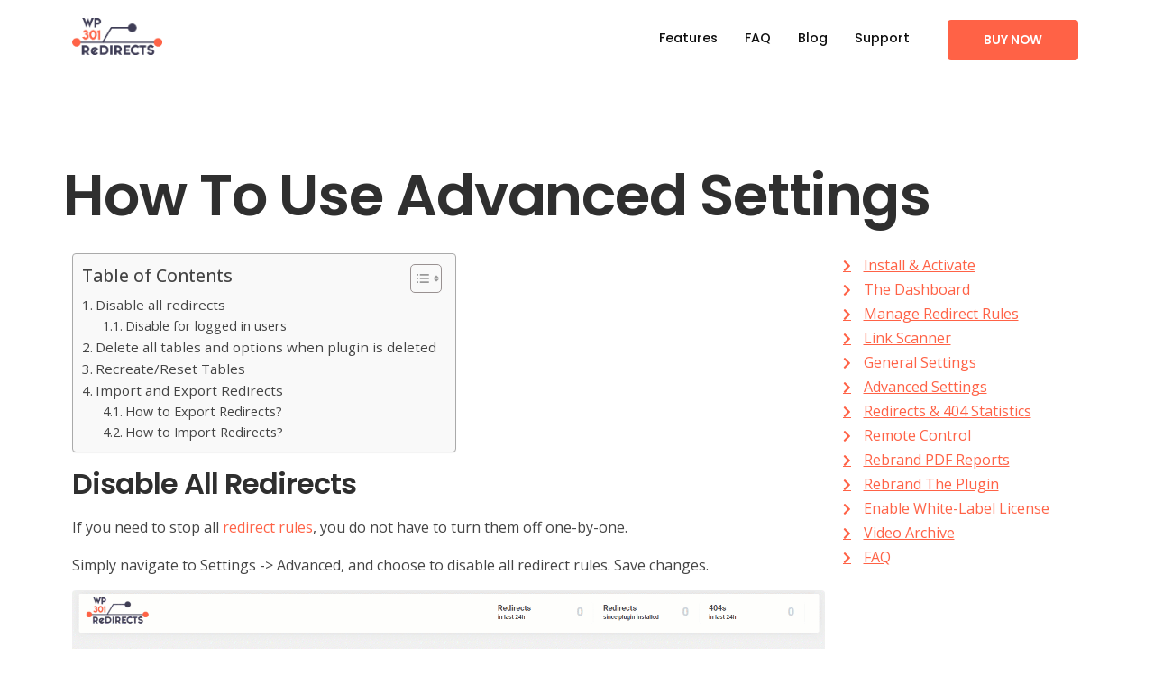

--- FILE ---
content_type: text/css
request_url: https://wp301redirects.com/wp-content/plugins/sticky-menu-or-anything-on-scroll/assets/css/stickThis.css?ver=5.28
body_size: -84
content:
.smoa-visual-picker-selected {
    outline: 3px dashed #ffc710;
    outline-offset: -3px;
}


--- FILE ---
content_type: text/css
request_url: https://wp301redirects.com/wp-content/uploads/elementor/css/post-1508.css?ver=1731545816
body_size: 586
content:
.elementor-kit-1508{--e-global-color-primary:#FF6246;--e-global-color-secondary:#37404D;--e-global-color-text:#18191B;--e-global-color-accent:#37404D;--e-global-typography-primary-font-family:"Roboto";--e-global-typography-primary-font-weight:600;--e-global-typography-secondary-font-family:"Roboto Slab";--e-global-typography-secondary-font-weight:400;--e-global-typography-text-font-family:"Roboto";--e-global-typography-text-font-weight:400;--e-global-typography-accent-font-family:"Roboto";--e-global-typography-accent-font-weight:500;color:#444444;font-family:"Open Sans", Sans-serif;font-size:16px;line-height:1.7em;background-color:#FFFFFF;}.elementor-kit-1508 a{color:#2D2D2D;}.elementor-kit-1508 a:hover{color:var( --e-global-color-primary );font-family:"Poppins", Sans-serif;}.elementor-kit-1508 h1{color:#2F2F2F;font-family:"Poppins", Sans-serif;font-size:4em;font-weight:600;text-transform:capitalize;line-height:1.2em;letter-spacing:-1.1px;}.elementor-kit-1508 h2{color:#2F2F2F;font-family:"Poppins", Sans-serif;font-size:2em;font-weight:600;text-transform:capitalize;line-height:1.2em;letter-spacing:-1px;}.elementor-kit-1508 h3{color:#2F2F2F;font-family:"Poppins", Sans-serif;font-size:1.6em;font-weight:600;text-transform:capitalize;line-height:1.2em;}.elementor-kit-1508 h4{color:#2F2F2F;font-family:"Poppins", Sans-serif;font-size:1.4em;font-weight:600;text-transform:capitalize;line-height:1.2em;}.elementor-kit-1508 h5{color:#2F2F2F;font-family:"Poppins", Sans-serif;font-size:1.2em;font-weight:600;text-transform:capitalize;line-height:1.2em;}.elementor-kit-1508 h6{color:var( --e-global-color-primary );font-family:"Poppins", Sans-serif;font-size:0.8em;font-weight:600;text-transform:uppercase;line-height:1.2em;letter-spacing:2px;}.elementor-kit-1508 button,.elementor-kit-1508 input[type="button"],.elementor-kit-1508 input[type="submit"],.elementor-kit-1508 .elementor-button{font-family:"Poppins", Sans-serif;font-size:0.85em;font-weight:600;text-transform:capitalize;color:#FFFFFF;background-color:#FF6246;border-style:solid;border-width:0px 0px 0px 0px;border-radius:4px 4px 4px 4px;padding:22px 40px 22px 40px;}.elementor-kit-1508 button:hover,.elementor-kit-1508 button:focus,.elementor-kit-1508 input[type="button"]:hover,.elementor-kit-1508 input[type="button"]:focus,.elementor-kit-1508 input[type="submit"]:hover,.elementor-kit-1508 input[type="submit"]:focus,.elementor-kit-1508 .elementor-button:hover,.elementor-kit-1508 .elementor-button:focus{color:#FFFFFF;background-color:var( --e-global-color-primary );box-shadow:0px 0px 10px 0px rgba(255, 38.59459459459471, 0, 0.52);}.elementor-kit-1508 img{border-radius:4px 4px 4px 4px;}.elementor-kit-1508 label{font-family:"Poppins", Sans-serif;font-size:0.9em;line-height:1.7em;}.elementor-kit-1508 input:not([type="button"]):not([type="submit"]),.elementor-kit-1508 textarea,.elementor-kit-1508 .elementor-field-textual{font-family:"Poppins", Sans-serif;font-size:0.9em;line-height:1.5em;color:#000000;background-color:#FFFFFF;border-style:solid;border-width:2px 2px 2px 2px;border-color:#EEEEEE;border-radius:0px 0px 0px 0px;}.elementor-section.elementor-section-boxed > .elementor-container{max-width:1140px;}.e-con{--container-max-width:1140px;}.elementor-widget:not(:last-child){margin-bottom:20px;}.elementor-element{--widgets-spacing:20px;}{}h1.entry-title{display:var(--page-title-display);}@media(max-width:1024px){.elementor-kit-1508 h1{font-size:3.5em;}.elementor-section.elementor-section-boxed > .elementor-container{max-width:1024px;}.e-con{--container-max-width:1024px;}}@media(max-width:767px){.elementor-kit-1508 h1{font-size:2.5em;}.elementor-kit-1508 h2{font-size:1.7em;}.elementor-kit-1508 h3{font-size:1.5em;}.elementor-kit-1508 h4{font-size:1.3em;}.elementor-section.elementor-section-boxed > .elementor-container{max-width:767px;}.e-con{--container-max-width:767px;}}

--- FILE ---
content_type: text/css
request_url: https://wp301redirects.com/wp-content/uploads/elementor/css/post-6006.css?ver=1731577019
body_size: 42
content:
.elementor-6006 .elementor-element.elementor-element-589360c .elementor-icon-list-icon i{transition:color 0.3s;}.elementor-6006 .elementor-element.elementor-element-589360c .elementor-icon-list-icon svg{transition:fill 0.3s;}.elementor-6006 .elementor-element.elementor-element-589360c{--e-icon-list-icon-size:14px;--icon-vertical-offset:0px;width:var( --container-widget-width, 100.554% );max-width:100.554%;--container-widget-width:100.554%;--container-widget-flex-grow:0;}.elementor-6006 .elementor-element.elementor-element-589360c .elementor-icon-list-text{transition:color 0.3s;}@media(min-width:768px){.elementor-6006 .elementor-element.elementor-element-445669e3{width:75%;}.elementor-6006 .elementor-element.elementor-element-45023c0{width:25%;}}

--- FILE ---
content_type: text/css
request_url: https://wp301redirects.com/wp-content/uploads/elementor/css/post-1550.css?ver=1747296671
body_size: 1066
content:
.elementor-1550 .elementor-element.elementor-element-2ffe2da:not(.elementor-motion-effects-element-type-background), .elementor-1550 .elementor-element.elementor-element-2ffe2da > .elementor-motion-effects-container > .elementor-motion-effects-layer{background-color:rgba(255, 255, 255, 0);}.elementor-1550 .elementor-element.elementor-element-2ffe2da{transition:background 0.3s, border 0.3s, border-radius 0.3s, box-shadow 0.3s;margin-top:0px;margin-bottom:-10px;padding:20px 0px 20px 0px;}.elementor-1550 .elementor-element.elementor-element-2ffe2da > .elementor-background-overlay{transition:background 0.3s, border-radius 0.3s, opacity 0.3s;}.elementor-bc-flex-widget .elementor-1550 .elementor-element.elementor-element-33364f7d.elementor-column .elementor-column-wrap{align-items:center;}.elementor-1550 .elementor-element.elementor-element-33364f7d.elementor-column.elementor-element[data-element_type="column"] > .elementor-column-wrap.elementor-element-populated > .elementor-widget-wrap{align-content:center;align-items:center;}.elementor-1550 .elementor-element.elementor-element-33364f7d > .elementor-element-populated > .elementor-widget-wrap{padding:0px 0px 0px 10px;}.elementor-1550 .elementor-element.elementor-element-303f88e7 .hfe-site-logo-container, .elementor-1550 .elementor-element.elementor-element-303f88e7 .hfe-caption-width figcaption{text-align:left;}.elementor-1550 .elementor-element.elementor-element-303f88e7 .hfe-site-logo .hfe-site-logo-container img{width:100px;}.elementor-1550 .elementor-element.elementor-element-303f88e7 .hfe-site-logo-container .hfe-site-logo-img{border-style:none;}.elementor-1550 .elementor-element.elementor-element-303f88e7 .widget-image-caption{margin-top:0px;margin-bottom:0px;}.elementor-bc-flex-widget .elementor-1550 .elementor-element.elementor-element-11f52e60.elementor-column .elementor-column-wrap{align-items:center;}.elementor-1550 .elementor-element.elementor-element-11f52e60.elementor-column.elementor-element[data-element_type="column"] > .elementor-column-wrap.elementor-element-populated > .elementor-widget-wrap{align-content:center;align-items:center;}.elementor-1550 .elementor-element.elementor-element-11f52e60 > .elementor-element-populated > .elementor-widget-wrap{padding:0px 0px 0px 0px;}.elementor-1550 .elementor-element.elementor-element-3ed9964d .hfe-nav-menu__toggle{margin-left:auto;}.elementor-1550 .elementor-element.elementor-element-3ed9964d .menu-item a.hfe-menu-item{padding-left:15px;padding-right:15px;}.elementor-1550 .elementor-element.elementor-element-3ed9964d .menu-item a.hfe-sub-menu-item{padding-left:calc( 15px + 20px );padding-right:15px;}.elementor-1550 .elementor-element.elementor-element-3ed9964d .hfe-nav-menu__layout-vertical .menu-item ul ul a.hfe-sub-menu-item{padding-left:calc( 15px + 40px );padding-right:15px;}.elementor-1550 .elementor-element.elementor-element-3ed9964d .hfe-nav-menu__layout-vertical .menu-item ul ul ul a.hfe-sub-menu-item{padding-left:calc( 15px + 60px );padding-right:15px;}.elementor-1550 .elementor-element.elementor-element-3ed9964d .hfe-nav-menu__layout-vertical .menu-item ul ul ul ul a.hfe-sub-menu-item{padding-left:calc( 15px + 80px );padding-right:15px;}.elementor-1550 .elementor-element.elementor-element-3ed9964d .menu-item a.hfe-menu-item, .elementor-1550 .elementor-element.elementor-element-3ed9964d .menu-item a.hfe-sub-menu-item{padding-top:15px;padding-bottom:15px;}.elementor-1550 .elementor-element.elementor-element-3ed9964d a.hfe-menu-item, .elementor-1550 .elementor-element.elementor-element-3ed9964d a.hfe-sub-menu-item{font-family:"Poppins", Sans-serif;font-size:0.9em;font-weight:500;}.elementor-1550 .elementor-element.elementor-element-3ed9964d .menu-item a.hfe-menu-item, .elementor-1550 .elementor-element.elementor-element-3ed9964d .sub-menu a.hfe-sub-menu-item{color:#0E0E0E;}.elementor-1550 .elementor-element.elementor-element-3ed9964d .menu-item a.hfe-menu-item:hover,
								.elementor-1550 .elementor-element.elementor-element-3ed9964d .sub-menu a.hfe-sub-menu-item:hover,
								.elementor-1550 .elementor-element.elementor-element-3ed9964d .menu-item.current-menu-item a.hfe-menu-item,
								.elementor-1550 .elementor-element.elementor-element-3ed9964d .menu-item a.hfe-menu-item.highlighted,
								.elementor-1550 .elementor-element.elementor-element-3ed9964d .menu-item a.hfe-menu-item:focus{color:var( --e-global-color-primary );}.elementor-1550 .elementor-element.elementor-element-3ed9964d .sub-menu,
								.elementor-1550 .elementor-element.elementor-element-3ed9964d nav.hfe-dropdown,
								.elementor-1550 .elementor-element.elementor-element-3ed9964d nav.hfe-dropdown-expandible,
								.elementor-1550 .elementor-element.elementor-element-3ed9964d nav.hfe-dropdown .menu-item a.hfe-menu-item,
								.elementor-1550 .elementor-element.elementor-element-3ed9964d nav.hfe-dropdown .menu-item a.hfe-sub-menu-item{background-color:#fff;}.elementor-1550 .elementor-element.elementor-element-3ed9964d .sub-menu{border-radius:6px 6px 6px 6px;}.elementor-1550 .elementor-element.elementor-element-3ed9964d .sub-menu li.menu-item:first-child{border-top-left-radius:6px;border-top-right-radius:6px;overflow:hidden;}.elementor-1550 .elementor-element.elementor-element-3ed9964d .sub-menu li.menu-item:last-child{border-bottom-right-radius:6px;border-bottom-left-radius:6px;overflow:hidden;}.elementor-1550 .elementor-element.elementor-element-3ed9964d nav.hfe-dropdown{border-radius:6px 6px 6px 6px;}.elementor-1550 .elementor-element.elementor-element-3ed9964d nav.hfe-dropdown li.menu-item:first-child{border-top-left-radius:6px;border-top-right-radius:6px;overflow:hidden;}.elementor-1550 .elementor-element.elementor-element-3ed9964d nav.hfe-dropdown li.menu-item:last-child{border-bottom-right-radius:6px;border-bottom-left-radius:6px;overflow:hidden;}.elementor-1550 .elementor-element.elementor-element-3ed9964d nav.hfe-dropdown-expandible{border-radius:6px 6px 6px 6px;}.elementor-1550 .elementor-element.elementor-element-3ed9964d nav.hfe-dropdown-expandible li.menu-item:first-child{border-top-left-radius:6px;border-top-right-radius:6px;overflow:hidden;}.elementor-1550 .elementor-element.elementor-element-3ed9964d nav.hfe-dropdown-expandible li.menu-item:last-child{border-bottom-right-radius:6px;border-bottom-left-radius:6px;overflow:hidden;}.elementor-1550 .elementor-element.elementor-element-3ed9964d .hfe-nav-menu .sub-menu,
								.elementor-1550 .elementor-element.elementor-element-3ed9964d nav.hfe-dropdown,
						 		.elementor-1550 .elementor-element.elementor-element-3ed9964d nav.hfe-dropdown-expandible{box-shadow:5px 5px 70px 0px rgba(0, 0, 0, 0.1);}.elementor-1550 .elementor-element.elementor-element-3ed9964d ul.sub-menu{width:220px;}.elementor-1550 .elementor-element.elementor-element-3ed9964d .sub-menu li a.hfe-sub-menu-item,
						.elementor-1550 .elementor-element.elementor-element-3ed9964d nav.hfe-dropdown li a.hfe-menu-item,
						.elementor-1550 .elementor-element.elementor-element-3ed9964d nav.hfe-dropdown-expandible li a.hfe-menu-item{padding-left:20px;padding-right:20px;}.elementor-1550 .elementor-element.elementor-element-3ed9964d nav.hfe-dropdown-expandible a.hfe-sub-menu-item,
						.elementor-1550 .elementor-element.elementor-element-3ed9964d nav.hfe-dropdown li a.hfe-sub-menu-item{padding-left:calc( 20px + 20px );padding-right:20px;}.elementor-1550 .elementor-element.elementor-element-3ed9964d .hfe-dropdown .menu-item ul ul a.hfe-sub-menu-item,
						.elementor-1550 .elementor-element.elementor-element-3ed9964d .hfe-dropdown-expandible .menu-item ul ul a.hfe-sub-menu-item{padding-left:calc( 20px + 40px );padding-right:20px;}.elementor-1550 .elementor-element.elementor-element-3ed9964d .hfe-dropdown .menu-item ul ul ul a.hfe-sub-menu-item,
						.elementor-1550 .elementor-element.elementor-element-3ed9964d .hfe-dropdown-expandible .menu-item ul ul ul a.hfe-sub-menu-item{padding-left:calc( 20px + 60px );padding-right:20px;}.elementor-1550 .elementor-element.elementor-element-3ed9964d .hfe-dropdown .menu-item ul ul ul ul a.hfe-sub-menu-item,
						.elementor-1550 .elementor-element.elementor-element-3ed9964d .hfe-dropdown-expandible .menu-item ul ul ul ul a.hfe-sub-menu-item{padding-left:calc( 20px + 80px );padding-right:20px;}.elementor-1550 .elementor-element.elementor-element-3ed9964d .sub-menu a.hfe-sub-menu-item,
						 .elementor-1550 .elementor-element.elementor-element-3ed9964d nav.hfe-dropdown li a.hfe-menu-item,
						 .elementor-1550 .elementor-element.elementor-element-3ed9964d nav.hfe-dropdown li a.hfe-sub-menu-item,
						 .elementor-1550 .elementor-element.elementor-element-3ed9964d nav.hfe-dropdown-expandible li a.hfe-menu-item,
						 .elementor-1550 .elementor-element.elementor-element-3ed9964d nav.hfe-dropdown-expandible li a.hfe-sub-menu-item{padding-top:18px;padding-bottom:18px;}.elementor-1550 .elementor-element.elementor-element-3ed9964d .sub-menu li.menu-item:not(:last-child),
						.elementor-1550 .elementor-element.elementor-element-3ed9964d nav.hfe-dropdown li.menu-item:not(:last-child),
						.elementor-1550 .elementor-element.elementor-element-3ed9964d nav.hfe-dropdown-expandible li.menu-item:not(:last-child){border-bottom-style:solid;border-bottom-color:#EEEEEE;border-bottom-width:1px;}body:not(.rtl) .elementor-1550 .elementor-element.elementor-element-3ed9964d{right:0px;}body.rtl .elementor-1550 .elementor-element.elementor-element-3ed9964d{left:0px;}.elementor-1550 .elementor-element.elementor-element-3ed9964d{top:0px;}.elementor-bc-flex-widget .elementor-1550 .elementor-element.elementor-element-730812d8.elementor-column .elementor-column-wrap{align-items:center;}.elementor-1550 .elementor-element.elementor-element-730812d8.elementor-column.elementor-element[data-element_type="column"] > .elementor-column-wrap.elementor-element-populated > .elementor-widget-wrap{align-content:center;align-items:center;}.elementor-1550 .elementor-element.elementor-element-730812d8 > .elementor-element-populated > .elementor-widget-wrap{padding:0px 10px 0px 0px;}.elementor-1550 .elementor-element.elementor-element-2a9d45d1 .elementor-button .elementor-align-icon-right{margin-left:0px;}.elementor-1550 .elementor-element.elementor-element-2a9d45d1 .elementor-button .elementor-align-icon-left{margin-right:0px;}.elementor-1550 .elementor-element.elementor-element-2a9d45d1 .elementor-button{padding:16px 40px 16px 40px;}@media(min-width:768px){.elementor-1550 .elementor-element.elementor-element-11f52e60{width:50.351%;}.elementor-1550 .elementor-element.elementor-element-730812d8{width:15.923%;}}@media(max-width:1024px) and (min-width:768px){.elementor-1550 .elementor-element.elementor-element-33364f7d{width:30%;}.elementor-1550 .elementor-element.elementor-element-11f52e60{width:46%;}.elementor-1550 .elementor-element.elementor-element-730812d8{width:23%;}}@media(max-width:1024px){.elementor-1550 .elementor-element.elementor-element-33364f7d > .elementor-element-populated{margin:0px 0px 0px 10px;--e-column-margin-right:0px;--e-column-margin-left:10px;}body:not(.rtl) .elementor-1550 .elementor-element.elementor-element-3ed9964d{right:30px;}body.rtl .elementor-1550 .elementor-element.elementor-element-3ed9964d{left:30px;}.elementor-1550 .elementor-element.elementor-element-3ed9964d{top:5px;}}@media(max-width:767px){.elementor-1550 .elementor-element.elementor-element-33364f7d{width:40%;}.elementor-1550 .elementor-element.elementor-element-11f52e60{width:60%;}.elementor-1550 .elementor-element.elementor-element-11f52e60 > .elementor-element-populated{margin:0px 15px 0px 0px;--e-column-margin-right:15px;--e-column-margin-left:0px;}body:not(.rtl) .elementor-1550 .elementor-element.elementor-element-3ed9964d{right:17px;}body.rtl .elementor-1550 .elementor-element.elementor-element-3ed9964d{left:17px;}.elementor-1550 .elementor-element.elementor-element-3ed9964d{top:-2px;}.elementor-1550 .elementor-element.elementor-element-730812d8{width:100%;}}

--- FILE ---
content_type: text/css
request_url: https://wp301redirects.com/wp-content/uploads/elementor/css/post-1558.css?ver=1731545817
body_size: 413
content:
.elementor-1558 .elementor-element.elementor-element-77c3b927{border-style:solid;border-width:1px 0px 0px 0px;border-color:#ECECEC;transition:background 0.3s, border 0.3s, border-radius 0.3s, box-shadow 0.3s;padding:50px 0px 50px 0px;}.elementor-1558 .elementor-element.elementor-element-77c3b927, .elementor-1558 .elementor-element.elementor-element-77c3b927 > .elementor-background-overlay{border-radius:0px 0px 0px 0px;}.elementor-1558 .elementor-element.elementor-element-77c3b927 > .elementor-background-overlay{transition:background 0.3s, border-radius 0.3s, opacity 0.3s;}.elementor-1558 .elementor-element.elementor-element-290aad5f .elementor-heading-title{line-height:1.3em;}.elementor-1558 .elementor-element.elementor-element-022bfee{font-size:13px;}.elementor-1558 .elementor-element.elementor-element-511778db .elementor-heading-title{line-height:1.3em;}.elementor-1558 .elementor-element.elementor-element-5678d371 .elementor-heading-title{color:#282828;font-weight:400;letter-spacing:1px;}.elementor-1558 .elementor-element.elementor-element-5678d371 > .elementor-widget-container{margin:0px 0px -7px 0px;}.elementor-1558 .elementor-element.elementor-element-95b85c7 .elementor-heading-title{color:#282828;font-weight:400;letter-spacing:1px;}.elementor-1558 .elementor-element.elementor-element-95b85c7 > .elementor-widget-container{margin:0px 0px -7px 0px;}.elementor-1558 .elementor-element.elementor-element-623eab3a .elementor-heading-title{color:#282828;font-weight:400;letter-spacing:1px;}.elementor-1558 .elementor-element.elementor-element-623eab3a > .elementor-widget-container{margin:0px 0px -7px 0px;}.elementor-1558 .elementor-element.elementor-element-2f44ce0 .elementor-heading-title{color:#282828;font-weight:400;letter-spacing:1px;}.elementor-1558 .elementor-element.elementor-element-2f44ce0 > .elementor-widget-container{margin:0px 0px -7px 0px;}.elementor-1558 .elementor-element.elementor-element-0772393 .elementor-heading-title{color:#282828;font-weight:400;letter-spacing:1px;}.elementor-1558 .elementor-element.elementor-element-0772393 > .elementor-widget-container{margin:0px 0px -7px 0px;}.elementor-1558 .elementor-element.elementor-element-675294d0 .elementor-heading-title{line-height:1.3em;}.elementor-1558 .elementor-element.elementor-element-05a8dda{font-size:13px;}.elementor-1558 .elementor-element.elementor-element-05a8dda > .elementor-widget-container{margin:0px 0px -10px 0px;padding:0px 0px 0px 0px;}.elementor-1558 .elementor-element.elementor-element-6e4eb0d .elementor-button .elementor-align-icon-right{margin-left:12px;}.elementor-1558 .elementor-element.elementor-element-6e4eb0d .elementor-button .elementor-align-icon-left{margin-right:12px;}.elementor-1558 .elementor-element.elementor-element-6e4eb0d .elementor-button{font-size:13px;padding:13px 13px 13px 13px;}@media(min-width:768px){.elementor-1558 .elementor-element.elementor-element-18581b7d{width:40%;}.elementor-1558 .elementor-element.elementor-element-c099a95{width:14.664%;}.elementor-1558 .elementor-element.elementor-element-1566638e{width:45%;}}@media(max-width:1024px) and (min-width:768px){.elementor-1558 .elementor-element.elementor-element-18581b7d{width:33%;}.elementor-1558 .elementor-element.elementor-element-c099a95{width:33%;}.elementor-1558 .elementor-element.elementor-element-1566638e{width:33%;}}@media(max-width:1024px){.elementor-1558 .elementor-element.elementor-element-77c3b927{padding:50px 20px 0px 20px;}.elementor-1558 .elementor-element.elementor-element-290aad5f{text-align:center;}.elementor-1558 .elementor-element.elementor-element-511778db{text-align:center;}.elementor-1558 .elementor-element.elementor-element-5678d371{text-align:center;}.elementor-1558 .elementor-element.elementor-element-95b85c7{text-align:center;}.elementor-1558 .elementor-element.elementor-element-623eab3a{text-align:center;}.elementor-1558 .elementor-element.elementor-element-2f44ce0{text-align:center;}.elementor-1558 .elementor-element.elementor-element-0772393{text-align:center;}.elementor-1558 .elementor-element.elementor-element-675294d0{text-align:center;}}@media(max-width:767px){.elementor-1558 .elementor-element.elementor-element-c099a95 > .elementor-element-populated{margin:20px 0px 0px 0px;--e-column-margin-right:0px;--e-column-margin-left:0px;}.elementor-1558 .elementor-element.elementor-element-1566638e > .elementor-element-populated{margin:20px 0px 0px 0px;--e-column-margin-right:0px;--e-column-margin-left:0px;}}

--- FILE ---
content_type: text/css
request_url: https://wp301redirects.com/wp-content/themes/WP301Redirects/style.css?ver=6.2.8
body_size: 62
content:
/*
Theme Name:   WP301Redirects
Description:  Write here a brief description about your child-theme
Author:       Web Factory Ltd
Author URL:   Write here the author's blog or website url
Template:     hello-elementor
Version:      1.0
License:      GNU General Public License v2 or later
License URI:  http://www.gnu.org/licenses/gpl-2.0.html
Text Domain:  WP301Redirects
*/

/* Write here your own personal stylesheet */
